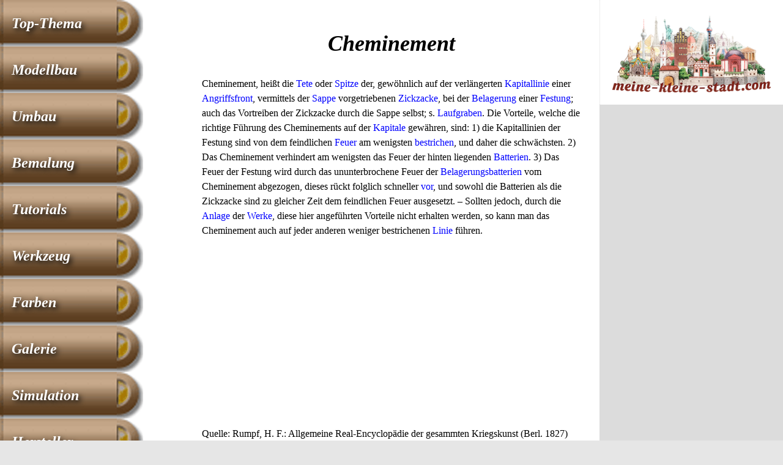

--- FILE ---
content_type: text/html
request_url: https://figuren.miniatures.de/cheminement.html
body_size: 4381
content:
<!doctype html>

<html lang="de">

<head>
	<meta charset="utf-8">
	<meta name="description" content="Cheminement">
	<meta name="keywords" content="cheminement">
	<meta name="author" content="IDL Software GmbH, Darmstadt">
	<meta name="rating" content="general">
	<meta name="dcterms.audience" content="global">
	<meta name="revisit-after" content="1 month">
	<meta name="robots" content="all">
	<meta name="referrer" content="no-referrer">
	<meta name="viewport" content="width=device-width, initial-scale=1">
	<script async src="https://pagead2.googlesyndication.com/pagead/js/adsbygoogle.js?client=ca-pub-2647683576338068" crossorigin="anonymous"></script>
	<script async src="https://fundingchoicesmessages.google.com/i/pub-2647683576338068?ers=1" nonce="xjMrGSlih_prXd_mqok_ig"></script><script nonce="xjMrGSlih_prXd_mqok_ig">(function() {function signalGooglefcPresent() {if (!window.frames['googlefcPresent']) {if (document.body) {const iframe = document.createElement('iframe'); iframe.style = 'width: 0; height: 0; border: none; z-index: -1000; left: -1000px; top: -1000px;'; iframe.style.display = 'none'; iframe.name = 'googlefcPresent'; document.body.appendChild(iframe);} else {setTimeout(signalGooglefcPresent, 0);}}}signalGooglefcPresent();})();</script>
	<style>
	article,aside,details,figcaption,figure,footer,header,hgroup,main,nav,section,summary{display:block}[hidden],template{display:none}a{background:transparent}a:focus{outline:thin dotted}a:active,a:hover{outline:0}h1{font-size:2em;margin:.67em 0}abbr[title]{border-bottom:1px dotted}b,strong{font-weight:700}dfn{font-style:italic}hr{-moz-box-sizing:content-box;box-sizing:content-box;height:0}small{font-size:80%}sub,sup{font-size:75%;line-height:0;position:relative;vertical-align:baseline}sup{top:-.5em}sub{bottom:-.25em}img{width:100%;height:auto;border:0}svg:not(:root){overflow:hidden}figure{margin:0}table{border-collapse:collapse;border-spacing:0}*,::before,::after{-webkit-box-sizing:border-box;-moz-box-sizing:border-box;box-sizing:border-box}html,html a{margin:0 auto;max-width:1280px;-ms-text-size-adjust:100%;-webkit-text-size-adjust:100%;font-size:100%;-webkit-font-smoothing:antialiased}body{margin:0;font-family:Georgia,Times,"Times New Roman",serif;font-size:1em;line-height:1.5;box-shadow:7px 7px 7px #888,-4px -4px 7px #888;background-color:#E6E6E6;color:#000}.grail-layout{display:-webkit-flex;display:-ms-flexbox;display:flex;min-height:100vh;-webkit-flex-direction:column;-ms-flex-direction:column;flex-direction:column}.page-wrapper{background:#FFF;display:-webkit-flex;display:-ms-flexbox;display:flex;-webkit-flex:1 0 auto;-ms-flex:1 0 auto;flex:1 0 auto;-webkit-flex-direction:column;-ms-flex-direction:column;flex-direction:column}header{display:block;margin-bottom:1.5em}article{max-width:768px;margin:0;padding:0 1.25em;color:#000;-moz-hyphens:auto;-webkit-hyphens:auto;-ms-hyphens:auto;hyphens:auto;word-wrap:break-word}h1,h2{line-height:1.5;margin:1.25em 0 .5em;font-style:italic;font-weight:700;-ms-hyphens:none;-webkit-hyphens:none;hyphens:none}h1{font-size:2.25em}h2{font-size:1.5em}header H1,header H2{text-align:center;padding:0;margin:.9375em 0 .75em}.clear{clear:both}.float{width:100%;height:auto;float:none;margin:.25em 1.25em 1.5em 0;position:relative;top:2px;right:0}.left{margin-left:0}#bild{width:100%;margin:.5em auto 1.25em;padding:0;display:block;overflow:hidden}#bild img{width:100%;height:auto;margin:0 0 1.25em;box-shadow:none}figcaption{text-align:left;font-family:"Helvetica Condensed",Helvetica,"Arial Narrow",Arial,sans-serif;font-size:.875em;line-height:1.5;margin-bottom:1em;padding:.2em .6em;overflow:hidden}p{line-height:1.5;margin:.5em 0 1.25em}blockquote{font-size:.875em;line-height:1.375}.archive{visibility:hidden}article ul,article ol,article ul li ul,blockquote{line-height:1.5;padding:0 0 .625em 2.75em;margin:0}table{width:100%;margin:1.5em 0;font-size:.9375em;line-height:1.5;font-family:"Helvetica Condensed",Helvetica,"Arial Narrow",Arial,sans-serif;-moz-hyphens:none;-webkit-hyphens:none;-ms-hyphens:none;hyphens:none}th{max-width:100%;padding:.3em .6em;text-align:left;background:#B2B247}td{max-width:100%;padding:.3em .6em;-moz-hyphens:auto;-webkit-hyphens:auto;-ms-hyphens:auto;hyphens:auto;word-wrap:break-word}tr:nth-child(odd){background:#F5EEB8}tr:nth-child(even){background:#E8E2AE}tr{overflow:auto;clear:both}tr td:first-child{font-weight:700}address{clear:both;margin:1.5em 0;font-family:Consolas,monaco,"Courier New",Courier,monospace;font-style:normal;-ms-hyphens:none;-webkit-hyphens:none;hyphens:none}aside{background:#DCDCDC;padding:1.25em}aside img,aside figure{width:100%;height:auto;margin-bottom:1.25em}aside p{padding:.625em}aside .ads{padding:1.25em;background:#FFF;border-left:1px dotted #DCDCDC}aside .adsbygoogle{margin:0 0 1.25em}.ad-container{width:100%;aspect-ratio:4 / 1}.ad-container .adsbygoogle{width:100%;height:100%}a:link,a:visited{color:#00F;text-decoration:none}a:hover,a:focus,a:active{color:#00F;text-decoration:underline}.button{clear:both;text-align:center;margin-top:3.25em;margin-bottom:3.5em;padding:20px;text-shadow:0 -1px 0 rgba(30,30,30,0.8);-webkit-border-radius:30px;-moz-border-radius:30px;border-radius:30px;background:-webkit-linear-gradient(top,rgba(93,63,33,0.3),rgba(93,63,33,1));background:-o-linear-gradient(bottom,rgba(93,63,33,0.3),rgba(93,63,33,1));background:-moz-linear-gradient(bottom,rgba(93,63,33,0.3),rgba(93,63,33,1));background:-ms-linear-gradient(bottom,rgba(93,63,33,0.3),rgba(93,63,33,1));background:linear-gradient(to bottom,rgba(93,63,33,0.3),rgba(93,63,33,1));background-size:auto;min-width:25%;-webkit-box-shadow:3px 4px 8px rgba(50,50,50,0.75);-moz-box-shadow:3px 4px 8px rgba(50,50,50,0.75);box-shadow:3px 4px 8px rgba(50,50,50,0.75);font-style:italic;font-weight:700;font-size:1.5em;line-height:1.5}.button a:link,.button a:visited{background-size:100% auto;color:#fff;text-decoration:none;display:block}a.button{display:block;margin:.5em 0 1.25em;padding:.6em;background:#BCBCBC;border-style:solid;border-width:3px 2px 2px 3px;border-color:#D7D7D7 #4B4B4B #4B4B4B #D7D7D7;font-size:1.5em;color:#fff;font-family:"Helvetica Condensed",Helvetica,"Arial Narrow",Arial,sans-serif;text-align:center;font-weight:400;text-shadow:3px 4px 8px #000;text-decoration:none;box-shadow:3px 4px 8px rgba(0,0,0,0.6)}a.button:hover{background-color:#CCC}.button a:hover,.button a:focus,.button a:active{background-size:100% auto;color:#fff;text-decoration:underline;-moz-hyphens:none;-webkit-hyphens:none;-ms-hyphens:none;hyphens:none;word-wrap:normal;display:block}.flags img{margin:10px 0 6px 3px;width:48px;height:auto;box-shadow:3px 4px 8px rgba(0,0,0,0.6)}nav{background:#FFF;color:#FFF;font-style:italic;font-weight:700;font-size:1.5em;line-height:1.5em}nav ul li{list-style:none}nav a:link,nav a:hover,nav a:visited{color:#FFF}nav .adsbygoogle{margin:.5em 0 0}nav ul{margin:0;padding:0}nav ul > li{margin-left:0;padding:0;background-image:url(bullets/bullet.gif);background-size:234px auto;background-position:left top;background-repeat:no-repeat;text-shadow:3px 4px 8px #000;line-height:1.75em;display:block}nav ul > li > a{padding:17px .8em;display:block}nav a:hover,nav a:active,nav ul li em{background-image:url(bullets/bullet-an.gif);background-size:234px auto;background-position:left top;background-repeat:no-repeat}nav ul > li > em{padding:.2em .4em;display:block}.an{background-image:url(bullets/bullet-an.gif);background-size:234px auto;background-position:left top;background-repeat:no-repeat}.blink{background-image:url(bullets/bullet-blink.gif);background-size:234px auto;background-position:left top;background-repeat:no-repeat}nav ul a:link{text-decoration:none}footer{-webkit-flex:none;-ms-flex:none;flex:none;padding:1.25em;background-color:#CCCCA3;font-family:Consolas,monaco,"Courier New",Courier,monospace;font-style:normal;font-size:inherit;line-height:2;text-align:left;border-top:1px solid #999;border-bottom:7px solid #9acd32}footer address{margin:0}small{display:block;font-size:inherit}@media (max-width: 38em){h1{font-size:1.75em}h2{font-size:1.25em}thead{display:none}tr{overflow:auto;clear:both}td:before{content:attr(data-header);font-weight:700}td{width:100%;display:block;float:left;white-space:normal}}@media (min-width: 768px){.page-wrapper{-webkit-flex-direction:row;-ms-flex-direction:row;flex-direction:row}main{display:-webkit-flex;display:-ms-flexbox;display:flex;-webkit-flex-direction:column;-ms-flex-direction:column;flex-direction:column;-webkit-flex:1;-ms-flex:1;flex:1;padding:0;margin:0;-webkit-order:2;-ms-flex-order:2;order:2;overflow:hidden}article{-webkit-flex:1;-ms-flex:1;flex:1;margin:1.25em;-webkit-order:1;-ms-flex-order:1;order:1;max-width:566px;overflow:hidden}nav{-webkit-flex:0 0 auto;-ms-flex:0 0 auto;flex:0 0 auto;-webkit-order:1;-ms-flex-order:1;order:1;min-width:234px;max-width:234px;overflow:hidden}aside{-webkit-flex:0 0 auto;-ms-flex:0 0 auto;flex:0 0 auto;-webkit-order:2;-ms-flex-order:2;order:2;margin:0;padding:1.25em;overflow:hidden}#bild{width:300px;float:left;margin:.25em 1.25em 1.5em 0;position:relative;top:2px;right:0}.float{width:300px;height:auto;float:left;margin:.25em 1.25em 1em 0;position:relative;top:2px;right:2px}p img{float:left;margin-right:.625em;margin-bottom:.375em;position:relative;top:2px;right:2px}}@media (min-width: 800px){body{font-size:1em}article{max-width:662px}}@media (min-width: 896px){article{max-width:746px}}@media (min-width: 980px){body{font-size:1em}article{max-width:790px}nav{min-width:234px;max-width:234px}}@media (min-width: 1024px){body{font-size:1em}.page-wrapper{-webkit-flex-direction:row;-ms-flex-direction:row;flex-direction:row}main{-webkit-flex-direction:row;-ms-flex-direction:row;flex-direction:row;-webkit-flex:1;-ms-flex:1;flex:1;padding:0;margin:0;-webkit-order:2;-ms-flex-order:2;order:2;overflow:hidden}article{-webkit-flex:1;-ms-flex:1;flex:1;margin:.625em;-webkit-order:1;-ms-flex-order:1;order:1;max-width:886px;overflow:hidden}nav{-webkit-flex:1;-ms-flex:1;flex:1;-webkit-order:1;-ms-flex-order:1;order:1;min-width:234px;max-width:234px;overflow:hidden}aside{-webkit-flex:1;-ms-flex:1;flex:1;-webkit-order:2;-ms-flex-order:2;order:2;padding:0;margin:0;min-width:160px;max-width:160px}}@media (min-width: 1280px){body{font-size:1em}article{max-width:746px}nav{min-width:300px;max-width:300px}aside{min-width:300px;max-width:300px}}
	</style>
	<title>Cheminement</title>
</head>

<body class="grail-layout">

<div class="page-wrapper">

<main>

<article>

<header>

<h1>Cheminement</h1>

</header>

<p>Cheminement, heißt die <a href="tete.html">Tete</a> oder <a href="spitze.html">Spitze</a> der, gewöhnlich auf der verlängerten <a href="kapitallinien.html">Kapitallinie</a> einer <a href="angriffsfront.html">Angriffsfront</a>, vermittels der <a href="sappe.html">Sappe</a> vorgetriebenen <a href="zickzack.html">Zickzacke</a>, bei der <a href="belagerung.html">Belagerung</a> einer <a href="festung.html">Festung</a>; auch das Vortreiben der Zickzacke durch die Sappe selbst; s. <a href="laufgraben.html">Laufgraben</a>. Die Vorteile, welche die richtige Führung des Cheminements auf der <a href="kapitalen.html">Kapitale</a> gewähren, sind: 1) die Kapitallinien der Festung sind von dem feindlichen <a href="feuer.html">Feuer</a> am wenigsten <a href="bestreichen.html">bestrichen</a>, und daher die schwächsten. 2) Das Cheminement verhindert am wenigsten das Feuer der hinten liegenden <a href="batterie.html">Batterien</a>. 3) Das Feuer der Festung wird durch das ununterbrochene Feuer der <a href="belagerungsbatterien.html">Belagerungsbatterien</a> vom Cheminement abgezogen, dieses rückt folglich schneller <a href="vorruecken.html">vor</a>, und sowohl die Batterien als die Zickzacke sind zu gleicher Zeit dem feindlichen Feuer ausgesetzt. – Sollten jedoch, durch die <a href="anlage.html">Anlage</a> der <a href="werk.html">Werke</a>, diese hier angeführten Vorteile nicht erhalten werden, so kann man das Cheminement auch auf jeder anderen weniger bestrichenen <a href="linie.html">Linie</a> führen.</p>

<!-- BEGIN responsive-weiss-blau -->
<div class="ad-container">
<script async src="https://pagead2.googlesyndication.com/pagead/js/adsbygoogle.js?client=ca-pub-2647683576338068"
     crossorigin="anonymous"></script>
<!-- responsive-weiss-blau -->
<ins class="adsbygoogle"
     style="display:block"
     data-ad-client="ca-pub-2647683576338068"
     data-ad-slot="2400946341"
     data-ad-format="auto"
     data-full-width-responsive="true"></ins>
<script>
     (adsbygoogle = window.adsbygoogle || []).push({});
</script>
</div>
<!-- END responsive-weiss-blau -->

<p>Quelle: Rumpf, H. F.: Allgemeine Real-Encyclopädie der gesammten Kriegskunst (Berl. 1827)</p>

<!-- BEGIN responsive-weiss-blau -->
<div class="ad-container">
<script async src="https://pagead2.googlesyndication.com/pagead/js/adsbygoogle.js?client=ca-pub-2647683576338068"
     crossorigin="anonymous"></script>
<!-- responsive-weiss-blau -->
<ins class="adsbygoogle"
     style="display:block"
     data-ad-client="ca-pub-2647683576338068"
     data-ad-slot="2400946341"
     data-ad-format="auto"
     data-full-width-responsive="true"></ins>
<script>
     (adsbygoogle = window.adsbygoogle || []).push({});
</script>
</div>
<!-- END responsive-weiss-blau -->

<p class="button"><a href="glossar.html">Glossar militärischer Begriffe</a></p>

</article>
 
<aside>

<a href="https://www.meine-kleine-stadt.de" target="_blank"><figure><img class="ads" src="/anzeige/meine-kleine-stadt.png" width="260" height="132" alt="Anzeige: Meine kleine Stadt"></figure></a>

<!-- BEGIN responsive olive-666633 -->
<div class="ad-container">
<script async src="//pagead2.googlesyndication.com/pagead/js/adsbygoogle.js"></script>
<!-- olive-666633 -->
<ins class="adsbygoogle"
     style="display:block"
     data-ad-client="ca-pub-2647683576338068"
     data-ad-slot="5068111949"
     data-ad-format="auto"></ins>
<script>
(adsbygoogle = window.adsbygoogle || []).push({});
</script>
</div>
<!-- END responsive olive-666633 -->

</aside>

</main>

<nav>

<ul>
<li><a href="index.html">Top-Thema</a></li>
<li><a href="modellbau.html">Modellbau</a></li>
<li><a href="umbauten.html">Umbau</a></li>
<li><a href="bemalung.html">Bemalung</a></li>
<li><a href="tutorials.html">Tutorials</a></li>
<li><a href="werkzeug.html">Werkzeug</a></li>
<li><a href="farben.html">Farben</a></li>
<li><a href="galerie.html">Galerie</a></li>
<li><a href="wargaming.html">Simulation</a></li>
<li><a href="figuren-hersteller.html">Hersteller</a></li>
<li class="an"><a href="kataloge.html">Kataloge</a></li>
<li><a href="modellbau-haendler.html" title="Figuren- und Modellbau-Händler">Händler</a></li>
<li><a href="modellbau-links.html">Links</a></li>
<li><a href="datenschutz.html">Datenschutz</a></li>
<li><a href="impressum.html">Impressum</a></li>
</ul>

</nav>

</div><!-- page-wrapper endet -->

<footer>
<small>&#107;&#108;&#97;&#117;&#115;&#46;&#115;&#99;&#104;&#117;&#108;&#116;&#104;&#101;&#105;&#115;&#64;&#109;&#105;&#110;&#105;&#97;&#116;&#117;&#114;&#101;&#115;&#46;&#100;&#101; – Publiziert: 15.06.2022 – Aktualisiert: <br>
© 2022–2026 by IDL Software GmbH, Darmstadt, Deutschland. Alle Rechte vorbehalten.</small>

<a href="https://www.kriegsspiel.de">Wargaming</a> | <a href="https://www.selfness.de">Selfness</a> | <a href="https://www.singlecoaching.de">Coaching</a> | <a href="https://www.friss-dich-fit.de">Friss dich fit!</a> | <a href="https://www.jakobsweg-deutschland.de" title="Jakobswege in Deutschland">Jakobswege</a> | <a href="https://www.tierplanet.de">TierPlanet</a> | <a href="https://www.erfolg-im-internet.com" title="Online-Marketing, SEO">Internet</a> | <a href="https://www.kulturkalender.org" title="Veranstaltungskalender">Kulturkalender</a><br>

<a href="https://www.fruehstueckstreff.de">Frühstückstreff</a> | <a href="https://www.fruehlingsfest-deutschland.de/" title="Deutsche Frühlingsfeste">Frühlingsfeste</a> | <a href="https://www.ostern-international.de" title="Deutsche Ostermärkte">Ostermärkte</a> | <a href="https://www.sommerfest-international.de/" title="Deutsche Sommerfeste">Sommerfeste</a> | <a href="https://www.herbstfest-international.de" title="Deutsche Herbstfeste">Herbstfeste</a> | <a href="https://www.weihnachtsmarkt-deutschland.de" title="Deutsche Weihnachtsmärkte">schöne Weihnachtsmärkte</a>

</footer>

</body>

</html>


--- FILE ---
content_type: text/html; charset=utf-8
request_url: https://www.google.com/recaptcha/api2/aframe
body_size: 268
content:
<!DOCTYPE HTML><html><head><meta http-equiv="content-type" content="text/html; charset=UTF-8"></head><body><script nonce="6wi9RIJ3ga3I2PTDdHsVQA">/** Anti-fraud and anti-abuse applications only. See google.com/recaptcha */ try{var clients={'sodar':'https://pagead2.googlesyndication.com/pagead/sodar?'};window.addEventListener("message",function(a){try{if(a.source===window.parent){var b=JSON.parse(a.data);var c=clients[b['id']];if(c){var d=document.createElement('img');d.src=c+b['params']+'&rc='+(localStorage.getItem("rc::a")?sessionStorage.getItem("rc::b"):"");window.document.body.appendChild(d);sessionStorage.setItem("rc::e",parseInt(sessionStorage.getItem("rc::e")||0)+1);localStorage.setItem("rc::h",'1769180566874');}}}catch(b){}});window.parent.postMessage("_grecaptcha_ready", "*");}catch(b){}</script></body></html>